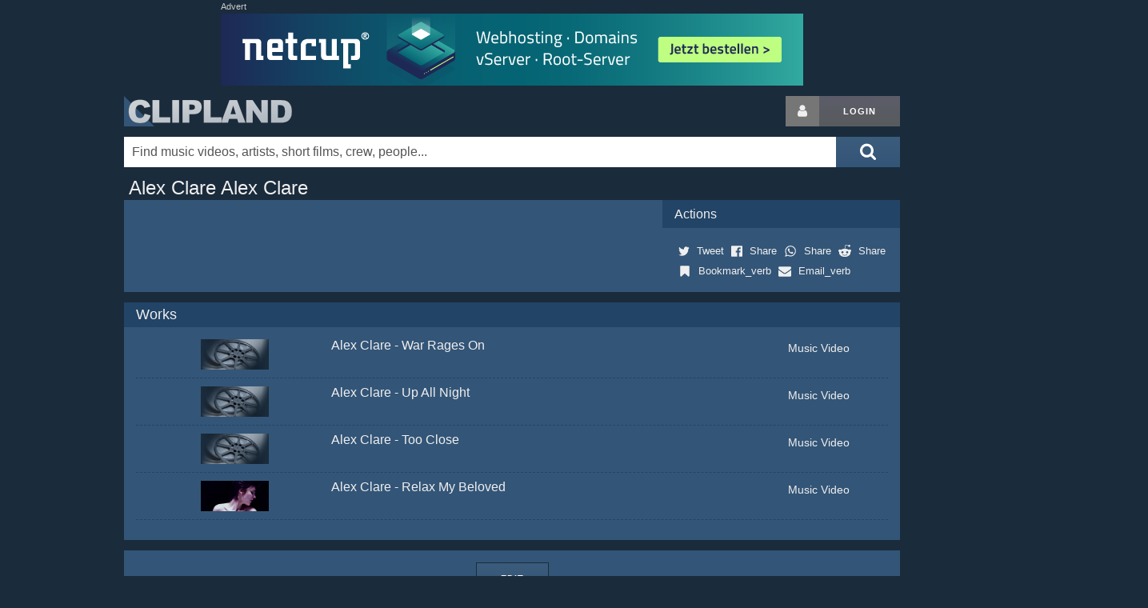

--- FILE ---
content_type: text/html; charset=utf-8
request_url: https://www.clipland.com/Name/0106823/
body_size: 8701
content:
<!DOCTYPE html>
<html lang="iso-lang" itemscope itemtype="http://schema.org/WebPage">
<head prefix="og: https://ogp.me/ns# fb: https://ogp.me/ns/fb# article: https://ogp.me/ns/article# video: https://ogp.me/ns/video#">
	<!--
	  ___ _    ___ ___ _      _   _  _ ___ 
	 / __| |  |_ _| _ \ |    /_\ | \| |   \
	| (__| |__ | ||  _/ |__ / _ \| .` | |) |
	 \___|____|___|_| |____/_/ \_\_|\_|___/

	-->
	<meta charset="utf-8">
	<title>Alex Clare Alex Clare on Clipland</title>
	<meta name="author" content="Clipland">
	<meta name="generator" content="hand-rolled code on LAMP">
	<meta name="viewport" content="width=device-width, initial-scale=1.0">
	<meta name="robots" content="index, noarchive">
	<meta name="dc.language" content="iso-lang">
	<meta name="description" content="Alex Clare Alex Clare, Alex Clare Alex Clare Clipland entry">
	<meta name="keywords" content="Alex Clare Alex Clare, works, work credits, bio, biography, videography, company">

	<link rel="canonical" href="https://www.clipland.com/Name/0106823/">
	
	<!-- hello fb, twitter & co. -->
	<meta property="fb:app_id" content="1160333324097309">
	<meta property="fb:profile_id" content="91377069846">
	<meta property="og:site_name" content="CLIPLAND">
	<meta property="og:url" content="https://www.clipland.com/Name/0106823/">
	<meta property="og:locale" content="en_US">
	<meta property="og:locale:alternate" content="de_DE">
	<meta property="og:title" content="Alex Clare Alex Clare on Clipland">
	<meta property="og:description" content="Alex Clare Alex Clare, Alex Clare Alex Clare Clipland entry">
	<meta property="og:type" content="article">

	<meta name="twitter:site" content="@clipland">
	<meta name="twitter:site:id" content="103005942">
	<meta name="twitter:creator" content="@clipland">
	<meta name="twitter:title" content="Alex Clare Alex Clare on Clipland">
	<meta name="twitter:description" content="Alex Clare Alex Clare, Alex Clare Alex Clare Clipland entry">
	<meta name="twitter:card" content="summary">
	<meta name="twitter:domain" content="clipland.com">

	<meta itemprop="name" content="Alex Clare Alex Clare on Clipland">
	<meta itemprop="description" content="Alex Clare Alex Clare, Alex Clare Alex Clare Clipland entry">

	<!-- css -->
	<link rel="stylesheet" href="/res/clipland.min.css?v=260116" type="text/css">

	<!-- icons & eyecandy -->
	<link rel="apple-touch-icon" sizes="180x180" href="/apple-touch-icon.png">
	<link rel="icon" type="image/png" sizes="32x32" href="/favicon-32x32.png">
	<link rel="icon" type="image/png" sizes="16x16" href="/favicon-16x16.png">
	<link rel="manifest" href="/manifest.json">
	<meta name="theme-color" content="#1a2b3c">

	<!-- js -->
	<script src="https://ajax.googleapis.com/ajax/libs/jquery/3.5.1/jquery.min.js"></script> 
	<script>window.jQuery || document.write('<script src="/res/jquery.min.js">\x3C/script>')</script>
	<script src="/res/clipland.min.js?v=220316"></script>



<!-- G lytics -->
<script async src="https://www.googletagmanager.com/gtag/js?id=G-Y4R2XWKJ75"></script>
<script>
  window.dataLayer = window.dataLayer || [];
  function gtag(){dataLayer.push(arguments);}
  gtag('js', new Date());

  gtag('config', 'G-Y4R2XWKJ75');
  gtag('config', 'UA-170819-1');
</script>

		<script>(function(){
		/*
		Copyright The Closure Library Authors.
		SPDX-License-Identifier: Apache-2.0
		*/
'use strict';var g=function(a){var b=0;return function(){return b<a.length?{done:!1,value:a[b++]}:{done:!0}}},l=this||self,m=/^[\w+/_-]+[=]{0,2}$/,p=null,q=function(){},r=function(a){var b=typeof a;if("object"==b)if(a){if(a instanceof Array)return"array";if(a instanceof Object)return b;var c=Object.prototype.toString.call(a);if("[object Window]"==c)return"object";if("[object Array]"==c||"number"==typeof a.length&&"undefined"!=typeof a.splice&&"undefined"!=typeof a.propertyIsEnumerable&&!a.propertyIsEnumerable("splice"))return"array";
if("[object Function]"==c||"undefined"!=typeof a.call&&"undefined"!=typeof a.propertyIsEnumerable&&!a.propertyIsEnumerable("call"))return"function"}else return"null";else if("function"==b&&"undefined"==typeof a.call)return"object";return b},u=function(a,b){function c(){}c.prototype=b.prototype;a.prototype=new c;a.prototype.constructor=a};var v=function(a,b){Object.defineProperty(l,a,{configurable:!1,get:function(){return b},set:q})};var y=function(a,b){this.b=a===w&&b||"";this.a=x},x={},w={};var aa=function(a,b){a.src=b instanceof y&&b.constructor===y&&b.a===x?b.b:"type_error:TrustedResourceUrl";if(null===p)b:{b=l.document;if((b=b.querySelector&&b.querySelector("script[nonce]"))&&(b=b.nonce||b.getAttribute("nonce"))&&m.test(b)){p=b;break b}p=""}b=p;b&&a.setAttribute("nonce",b)};var z=function(){return Math.floor(2147483648*Math.random()).toString(36)+Math.abs(Math.floor(2147483648*Math.random())^+new Date).toString(36)};var A=function(a,b){b=String(b);"application/xhtml+xml"===a.contentType&&(b=b.toLowerCase());return a.createElement(b)},B=function(a){this.a=a||l.document||document};B.prototype.appendChild=function(a,b){a.appendChild(b)};var C=function(a,b,c,d,e,f){try{var k=a.a,h=A(a.a,"SCRIPT");h.async=!0;aa(h,b);k.head.appendChild(h);h.addEventListener("load",function(){e();d&&k.head.removeChild(h)});h.addEventListener("error",function(){0<c?C(a,b,c-1,d,e,f):(d&&k.head.removeChild(h),f())})}catch(n){f()}};var ba=l.atob("aHR0cHM6Ly93d3cuZ3N0YXRpYy5jb20vaW1hZ2VzL2ljb25zL21hdGVyaWFsL3N5c3RlbS8xeC93YXJuaW5nX2FtYmVyXzI0ZHAucG5n"),ca=l.atob("WW91IGFyZSBzZWVpbmcgdGhpcyBtZXNzYWdlIGJlY2F1c2UgYWQgb3Igc2NyaXB0IGJsb2NraW5nIHNvZnR3YXJlIGlzIGludGVyZmVyaW5nIHdpdGggdGhpcyBwYWdlLg=="),da=l.atob("RGlzYWJsZSBhbnkgYWQgb3Igc2NyaXB0IGJsb2NraW5nIHNvZnR3YXJlLCB0aGVuIHJlbG9hZCB0aGlzIHBhZ2Uu"),ea=function(a,b,c){this.b=a;this.f=new B(this.b);this.a=null;this.c=[];this.g=!1;this.i=b;this.h=c},F=function(a){if(a.b.body&&!a.g){var b=
function(){D(a);l.setTimeout(function(){return E(a,3)},50)};C(a.f,a.i,2,!0,function(){l[a.h]||b()},b);a.g=!0}},D=function(a){for(var b=G(1,5),c=0;c<b;c++){var d=H(a);a.b.body.appendChild(d);a.c.push(d)}b=H(a);b.style.bottom="0";b.style.left="0";b.style.position="fixed";b.style.width=G(100,110).toString()+"%";b.style.zIndex=G(2147483544,2147483644).toString();b.style["background-color"]=I(249,259,242,252,219,229);b.style["box-shadow"]="0 0 12px #888";b.style.color=I(0,10,0,10,0,10);b.style.display=
"flex";b.style["justify-content"]="center";b.style["font-family"]="Roboto, Arial";c=H(a);c.style.width=G(80,85).toString()+"%";c.style.maxWidth=G(750,775).toString()+"px";c.style.margin="24px";c.style.display="flex";c.style["align-items"]="flex-start";c.style["justify-content"]="center";d=A(a.f.a,"IMG");d.className=z();d.src=ba;d.style.height="24px";d.style.width="24px";d.style["padding-right"]="16px";var e=H(a),f=H(a);f.style["font-weight"]="bold";f.textContent=ca;var k=H(a);k.textContent=da;J(a,
e,f);J(a,e,k);J(a,c,d);J(a,c,e);J(a,b,c);a.a=b;a.b.body.appendChild(a.a);b=G(1,5);for(c=0;c<b;c++)d=H(a),a.b.body.appendChild(d),a.c.push(d)},J=function(a,b,c){for(var d=G(1,5),e=0;e<d;e++){var f=H(a);b.appendChild(f)}b.appendChild(c);c=G(1,5);for(d=0;d<c;d++)e=H(a),b.appendChild(e)},G=function(a,b){return Math.floor(a+Math.random()*(b-a))},I=function(a,b,c,d,e,f){return"rgb("+G(Math.max(a,0),Math.min(b,255)).toString()+","+G(Math.max(c,0),Math.min(d,255)).toString()+","+G(Math.max(e,0),Math.min(f,
255)).toString()+")"},H=function(a){a=A(a.f.a,"DIV");a.className=z();return a},E=function(a,b){0>=b||null!=a.a&&0!=a.a.offsetHeight&&0!=a.a.offsetWidth||(fa(a),D(a),l.setTimeout(function(){return E(a,b-1)},50))},fa=function(a){var b=a.c;var c="undefined"!=typeof Symbol&&Symbol.iterator&&b[Symbol.iterator];b=c?c.call(b):{next:g(b)};for(c=b.next();!c.done;c=b.next())(c=c.value)&&c.parentNode&&c.parentNode.removeChild(c);a.c=[];(b=a.a)&&b.parentNode&&b.parentNode.removeChild(b);a.a=null};var ia=function(a,b,c,d,e){var f=ha(c),k=function(n){n.appendChild(f);l.setTimeout(function(){f?(0!==f.offsetHeight&&0!==f.offsetWidth?b():a(),f.parentNode&&f.parentNode.removeChild(f)):a()},d)},h=function(n){document.body?k(document.body):0<n?l.setTimeout(function(){h(n-1)},e):b()};h(3)},ha=function(a){var b=document.createElement("div");b.className=a;b.style.width="1px";b.style.height="1px";b.style.position="absolute";b.style.left="-10000px";b.style.top="-10000px";b.style.zIndex="-10000";return b};var K={},L=null;var M=function(){},N="function"==typeof Uint8Array,O=function(a,b){a.b=null;b||(b=[]);a.j=void 0;a.f=-1;a.a=b;a:{if(b=a.a.length){--b;var c=a.a[b];if(!(null===c||"object"!=typeof c||Array.isArray(c)||N&&c instanceof Uint8Array)){a.g=b-a.f;a.c=c;break a}}a.g=Number.MAX_VALUE}a.i={}},P=[],Q=function(a,b){if(b<a.g){b+=a.f;var c=a.a[b];return c===P?a.a[b]=[]:c}if(a.c)return c=a.c[b],c===P?a.c[b]=[]:c},R=function(a,b,c){a.b||(a.b={});if(!a.b[c]){var d=Q(a,c);d&&(a.b[c]=new b(d))}return a.b[c]};
M.prototype.h=N?function(){var a=Uint8Array.prototype.toJSON;Uint8Array.prototype.toJSON=function(){var b;void 0===b&&(b=0);if(!L){L={};for(var c="ABCDEFGHIJKLMNOPQRSTUVWXYZabcdefghijklmnopqrstuvwxyz0123456789".split(""),d=["+/=","+/","-_=","-_.","-_"],e=0;5>e;e++){var f=c.concat(d[e].split(""));K[e]=f;for(var k=0;k<f.length;k++){var h=f[k];void 0===L[h]&&(L[h]=k)}}}b=K[b];c=[];for(d=0;d<this.length;d+=3){var n=this[d],t=(e=d+1<this.length)?this[d+1]:0;h=(f=d+2<this.length)?this[d+2]:0;k=n>>2;n=(n&
3)<<4|t>>4;t=(t&15)<<2|h>>6;h&=63;f||(h=64,e||(t=64));c.push(b[k],b[n],b[t]||"",b[h]||"")}return c.join("")};try{return JSON.stringify(this.a&&this.a,S)}finally{Uint8Array.prototype.toJSON=a}}:function(){return JSON.stringify(this.a&&this.a,S)};var S=function(a,b){return"number"!==typeof b||!isNaN(b)&&Infinity!==b&&-Infinity!==b?b:String(b)};M.prototype.toString=function(){return this.a.toString()};var T=function(a){O(this,a)};u(T,M);var U=function(a){O(this,a)};u(U,M);var ja=function(a,b){this.c=new B(a);var c=R(b,T,5);c=new y(w,Q(c,4)||"");this.b=new ea(a,c,Q(b,4));this.a=b},ka=function(a,b,c,d){b=new T(b?JSON.parse(b):null);b=new y(w,Q(b,4)||"");C(a.c,b,3,!1,c,function(){ia(function(){F(a.b);d(!1)},function(){d(!0)},Q(a.a,2),Q(a.a,3),Q(a.a,1))})};var la=function(a,b){V(a,"internal_api_load_with_sb",function(c,d,e){ka(b,c,d,e)});V(a,"internal_api_sb",function(){F(b.b)})},V=function(a,b,c){a=l.btoa(a+b);v(a,c)},W=function(a,b,c){for(var d=[],e=2;e<arguments.length;++e)d[e-2]=arguments[e];e=l.btoa(a+b);e=l[e];if("function"==r(e))e.apply(null,d);else throw Error("API not exported.");};var X=function(a){O(this,a)};u(X,M);var Y=function(a){this.h=window;this.a=a;this.b=Q(this.a,1);this.f=R(this.a,T,2);this.g=R(this.a,U,3);this.c=!1};Y.prototype.start=function(){ma();var a=new ja(this.h.document,this.g);la(this.b,a);na(this)};
var ma=function(){var a=function(){if(!l.frames.googlefcPresent)if(document.body){var b=document.createElement("iframe");b.style.display="none";b.style.width="0px";b.style.height="0px";b.style.border="none";b.style.zIndex="-1000";b.style.left="-1000px";b.style.top="-1000px";b.name="googlefcPresent";document.body.appendChild(b)}else l.setTimeout(a,5)};a()},na=function(a){var b=Date.now();W(a.b,"internal_api_load_with_sb",a.f.h(),function(){var c;var d=a.b,e=l[l.btoa(d+"loader_js")];if(e){e=l.atob(e);
e=parseInt(e,10);d=l.btoa(d+"loader_js").split(".");var f=l;d[0]in f||"undefined"==typeof f.execScript||f.execScript("var "+d[0]);for(;d.length&&(c=d.shift());)d.length?f[c]&&f[c]!==Object.prototype[c]?f=f[c]:f=f[c]={}:f[c]=null;c=Math.abs(b-e);c=1728E5>c?0:c}else c=-1;0!=c&&(W(a.b,"internal_api_sb"),Z(a,Q(a.a,6)))},function(c){Z(a,c?Q(a.a,4):Q(a.a,5))})},Z=function(a,b){a.c||(a.c=!0,a=new l.XMLHttpRequest,a.open("GET",b,!0),a.send())};(function(a,b){l[a]=function(c){for(var d=[],e=0;e<arguments.length;++e)d[e-0]=arguments[e];l[a]=q;b.apply(null,d)}})("__d3lUW8vwsKlB__",function(a){"function"==typeof window.atob&&(a=window.atob(a),a=new X(a?JSON.parse(a):null),(new Y(a)).start())});}).call(this);
window.__d3lUW8vwsKlB__("[base64]");
		</script>

		<!-- page-level ads -->
		<script async src="https://pagead2.googlesyndication.com/pagead/js/adsbygoogle.js" crossorigin="anonymous"></script>
		<script>
		  (adsbygoogle = window.adsbygoogle || []).push({
		    google_ad_client: "ca-pub-4546814396910124",
		    enable_page_level_ads: true
		  });
		</script>




</head>
<body>
	<svg style="position: absolute; width: 0; height: 0; overflow: hidden;" version="1.1" xmlns="http://www.w3.org/2000/svg" xmlns:xlink="http://www.w3.org/1999/xlink">
	<defs>
	<symbol id="icon-search" viewBox="0 0 26 28"><title>search</title><path d="M18 13c0-3.859-3.141-7-7-7s-7 3.141-7 7 3.141 7 7 7 7-3.141 7-7zM26 26c0 1.094-0.906 2-2 2-0.531 0-1.047-0.219-1.406-0.594l-5.359-5.344c-1.828 1.266-4.016 1.937-6.234 1.937-6.078 0-11-4.922-11-11s4.922-11 11-11 11 4.922 11 11c0 2.219-0.672 4.406-1.937 6.234l5.359 5.359c0.359 0.359 0.578 0.875 0.578 1.406z"></path></symbol>
	<symbol id="icon-user" viewBox="0 0 20 28"><title>user</title><path d="M20 21.859c0 2.281-1.5 4.141-3.328 4.141h-13.344c-1.828 0-3.328-1.859-3.328-4.141 0-4.109 1.016-8.859 5.109-8.859 1.266 1.234 2.984 2 4.891 2s3.625-0.766 4.891-2c4.094 0 5.109 4.75 5.109 8.859zM16 8c0 3.313-2.688 6-6 6s-6-2.688-6-6 2.688-6 6-6 6 2.688 6 6z"></path></symbol>
	</defs>
	</svg>

	<div class="container">
		<div class="row">
			<div id="top-ad">
				<em>Advert</em>
				<script async src="https://pagead2.googlesyndication.com/pagead/js/adsbygoogle.js"></script>
				<!-- Clipland new responsive -->
				<ins class="adsbygoogle"
				     style="display:block"
				     data-ad-client="ca-pub-4546814396910124"
				     data-ad-slot="2749610019"
				     data-ad-format="auto"></ins>
				<script>
				(adsbygoogle = window.adsbygoogle || []).push({});
				</script>
			</div>
			<div id="ad-fallb">
				<em>Advert</em>
				<div></div>
			</div>
		</div>
				<div class="row" id="header">
			<h1><a href="/" title="Clipland: watch music videos, short films and tv commercials, with cast & crew credits">Clipland</a></h1>

			<div class="u-pull-right login">
				<a href="/login" rel="nofollow" class="button button-icon button-grey-icon" aria-label="Login button"><svg class="icon icon-user"><use xlink:href="#icon-user"></use></svg></a><!--
				--><a href="/login" rel="nofollow" class="button button-grey" title="Login or register">Login</a>
			</div>

			<div id="left-sky" class="sky">
			</div>
			<div id="right-sky" class="sky">
					<script async src="https://pagead2.googlesyndication.com/pagead/js/adsbygoogle.js"></script>
					<!-- Clipland new large sky -->
					<ins class="adsbygoogle"
					     style="display:inline-block;width:300px;height:600px"
					     data-ad-client="ca-pub-4546814396910124"
					     data-ad-slot="1911649997"
					     data-ad-format="auto"></ins>
					<script>
					(adsbygoogle = window.adsbygoogle || []).push({});
					</script>
			</div>
		</div>
		<form method="get" action="/Search" title="Search" class="button-inside">
			<button class="button-blue" aria-label="Submit search">
				<svg class="icon icon-2x icon-search"><use xlink:href="#icon-search"></use></svg>
			</button>
			<div><input type="text" id="Search" name="What" size="30" value="" autocomplete="off" placeholder="Find music videos, artists, short films, crew, people..." aria-label="Enter your search terms here"></div>
			<div id="suggest" class="row"></div>
		</form>
	</div>

	<div class="container">

	<div class="row">
		<h1 itemprop="name">Alex Clare Alex Clare</h1>
	</div>
	<div class="row blue">
		<div class="eight columns blue pad15 smallFont">
			<div class="name right">
			</div>
			<div class="name">
				
			</div>
			<div class="clear"></div>
		</div>



		<div class="four columns">

			<h4 class="blueDark">Actions</h4>
			<div class="pad15">
				<a href="https://twitter.com/share?ref_src=twsrc%5Etfw" class="twitter-share-button NonDecoLight" data-dnt="true" data-show-count="false" rel="nofollow" title="Share via %1"><svg class="icon icon-twitter" style="padding: 0 5px;"><use xlink:href="#icon-twitter"></use></svg> <span class="tinyFont">Tweet</span></a>
				<a href="https://www.facebook.com/sharer/sharer.php?u=%2FName%2F0106823%2F" class="NonDecoLight" rel="nofollow" title="Share via %1"><svg class="icon icon-facebook" style="padding: 0 5px;"><use xlink:href="#icon-facebook"></use></svg> <span class="tinyFont">Share</span></a>
				<a href="https://api.whatsapp.com/send?text=Alex%20Clare%20Alex%20Clare%20on%20Clipland%20%2FName%2F0106823%2F" class="NonDecoLight" rel="nofollow" title="Share via %1"><svg class="icon icon-whatsapp" style="padding: 0 5px;"><use xlink:href="#icon-whatsapp"></use></svg> <span class="tinyFont">Share</span></a>
				<a href="//www.reddit.com/submit?url=%2FName%2F0106823%2F" class="NonDecoLight" rel="nofollow" title="Share via %1"><svg class="icon icon-reddit" style="padding: 0 5px;"><use xlink:href="#icon-reddit"></use></svg> <span class="tinyFont">Share</span></a>
				<a href="http://www.addthis.com/bookmark.php" onclick="window.open('http://www.addthis.com/bookmark.php?pub=&url=%2FName%2F0106823%2F&title=', 'addthis', 'scrollbars=yes,menubar=no,width=620,height=520,resizable=yes,toolbar=no,location=no,status=no'); return false;" rel="nofollow" title="Bookmark with your bookmarking service" target="_blank" class="NonDecoLight"><svg class="icon icon-bookmark" style="padding: 0 5px;"><use xlink:href="#icon-bookmark"></use></svg> <span class="tinyFont">Bookmark_verb</span></a>
				<a href="mailto:?subject==&amp;body=%20on%20Clipland%20%2FName%2F0106823%2F" class="NonDecoLight" rel="nofollow" title="Share by E-Mail"><svg class="icon icon-email" style="padding: 0 5px;"><use xlink:href="#icon-email"></use></svg> <span class="tinyFont">Email_verb</span></a>
			</div>
		</div>

	</div>



	<h2 class="blueDark">Works</h2>
	<div class="blue pad15">
			<a href="/Summary/700102954/" class="row work" title="Music Video, released on ">
				<div class="one column right">&nbsp;
				</div>
				<div class="two columns">
					<div class="thumb"></div>
				</div>
				<div class="seven columns title">
					Alex Clare - War Rages On
					<div class="smallFont darkerFont" style="margin-top: 6px;"></div>
				</div>
				<div class="two columns smallFont">Music Video</div>
			</a>
			<a href="/Summary/700122044/" class="row work" title="Music Video, released on ">
				<div class="one column right">&nbsp;
				</div>
				<div class="two columns">
					<div class="thumb"></div>
				</div>
				<div class="seven columns title">
					Alex Clare - Up All Night
					<div class="smallFont darkerFont" style="margin-top: 6px;"></div>
				</div>
				<div class="two columns smallFont">Music Video</div>
			</a>
			<a href="/Summary/700122045/" class="row work" title="Music Video, released on ">
				<div class="one column right">&nbsp;
				</div>
				<div class="two columns">
					<div class="thumb"></div>
				</div>
				<div class="seven columns title">
					Alex Clare - Too Close
					<div class="smallFont darkerFont" style="margin-top: 6px;"></div>
				</div>
				<div class="two columns smallFont">Music Video</div>
			</a>
			<a href="/Summary/700172456/" class="row work" title="Music Video, released on ">
				<div class="one column right">&nbsp;
				</div>
				<div class="two columns">
					<div class="thumb" style="background-image: url(https://i.vimeocdn.com/video/123474206-7ed487fb44725a22f2f0000b197001bd104e8f47b324f2cfd85064daa107ec61-d_640x360?r=pad);"></div>
				</div>
				<div class="seven columns title">
					Alex Clare - Relax My Beloved
					<div class="smallFont darkerFont" style="margin-top: 6px;"></div>
				</div>
				<div class="two columns smallFont">Music Video</div>
			</a>
	</div>


	<div class="row blue pad15" style="text-align: center;">
		<a href="/Name/0106823/edit" class="button button-onblue">Edit</a>
	</div>

	<script>
		clipland_name();
	</script>


	</div>


	<div class="container">
		<div class="row blueDark footer">
			<div class="offset-by-two three columns">
				<a href="/corporate/" rel="nofollow" class="NonDecoLight">About</a>
				<br><a href="/terms" rel="nofollow" class="NonDecoLight">Terms of Service</a>
				<br><a href="/terms#privacy-policy" rel="nofollow" class="NonDecoLight">Privacy Policy</a> | <a href="javascript:void(0);" onclick="googlefc.callbackQueue.push(googlefc.showRevocationMessage);return false;">Revise Choice</a>
				<br><a href="/impressum" rel="nofollow" class="NonDecoLight">Impressum</a>
			</div>
			<div class="three columns">
				<a href="/contribute" rel="nofollow" class="NonDecoLight">Submit credits</a>
				<br><a href="/content-owners" rel="nofollow" class="NonDecoLight">Content owners</a>
				<br><a href="#" rel="nofollow" id="email-us" class="NonDecoLight">Contact us</a>
			</div>
			<div class="three columns">
				Follow on &nbsp;
				<a href="https://plus.google.com/115968735394347430776?rel=author" rel="noopener publisher" class="share-button" title="Follow Clipland on %1"><svg class="icon icon-google-plus"><use xlink:href="#icon-google-plus"></use></svg></a>
				<a href="https://vimeo.com/channels/musicvideocollection" rel="noopener nofollow" class="share-button" title="Follow Clipland on %1"><svg class="icon icon-vimeo"><use xlink:href="#icon-vimeo"></use></svg></a>
				<a href="https://www.facebook.com/pages/Clipland/91377069846" rel="noopener nofollow" class="share-button" title="Follow Clipland on %1"><svg class="icon icon-facebook"><use xlink:href="#icon-facebook"></use></svg></a>
				<a href="https://twitter.com/clipland" rel="noopener nofollow" class="share-button" title="Follow Clipland on %1"><svg class="icon icon-twitter"><use xlink:href="#icon-twitter"></use></svg></a>
				<br><a href="/UserCenter/RSS_Feeds" rel="nofollow" title="RSS Feed" class="NonDecoLight"><svg class="icon icon-rss" style="padding: 0 5px 0 0;"><use xlink:href="#icon-rss"></use></svg> RSS</a>
			</div>
		</div>

		<div class="row copyright">
			Copyright &copy; 1998-2026 Clipland GmbH. All rights reserved. | Clipland.com - 1st in music videos online!
		</div>

			<div id="feedback" class="feedback">
		<form method="post" accept-charset="UTF-8">
			<input type="hidden" name="context_url" value="/Name/0106823/">
			<input type="hidden" name="context_url_referer" value="">

			Tell us what you like, or dislike:
			<textarea name="feedback" maxlength="5000" autocomplete="off" style="height: 25%; width: 90%;"></textarea> 

			<p>
			(Optional) Leave your email to let us contact you to follow up on your feedback. Your email address will be kept private.<br>
			<input type="text" name="email" value="" placeholder="username@example.com" style="width: 90%;">
			</p>

			<p>
			<input type="button" id="feedback_button_submit" value="Send Feedback">
			<input type="button" id="feedback_button_cancel" value="Cancel" style="float: right; margin-right: 5%;">
			</p>
		</form>
		<div id="feedback_thanks" style="display: none; text-align: center;">Thank you!</div>
	</div>
	<div id="feedback_button" class="feedback">Leave feedback! &nbsp;<a href="#dismiss" id="feedback_button_dismiss" style="float: right;">X</a></div>

	<script>
		show_feedback();
	</script>

	</div>

</body>
</html>



--- FILE ---
content_type: text/html; charset=utf-8
request_url: https://www.google.com/recaptcha/api2/aframe
body_size: 266
content:
<!DOCTYPE HTML><html><head><meta http-equiv="content-type" content="text/html; charset=UTF-8"></head><body><script nonce="Ssbg187XkERO6C1X3zzS_w">/** Anti-fraud and anti-abuse applications only. See google.com/recaptcha */ try{var clients={'sodar':'https://pagead2.googlesyndication.com/pagead/sodar?'};window.addEventListener("message",function(a){try{if(a.source===window.parent){var b=JSON.parse(a.data);var c=clients[b['id']];if(c){var d=document.createElement('img');d.src=c+b['params']+'&rc='+(localStorage.getItem("rc::a")?sessionStorage.getItem("rc::b"):"");window.document.body.appendChild(d);sessionStorage.setItem("rc::e",parseInt(sessionStorage.getItem("rc::e")||0)+1);localStorage.setItem("rc::h",'1769187915881');}}}catch(b){}});window.parent.postMessage("_grecaptcha_ready", "*");}catch(b){}</script></body></html>

--- FILE ---
content_type: application/javascript; charset=utf-8
request_url: https://fundingchoicesmessages.google.com/f/AGSKWxUNtueEB7xQ4vT8aZEpv67DfQ-1OGOI5h7LxnJt6wMwuWby4NeP1Pe24mOvBJKcsq4gjw0nwpQ6yTqvuMOH-w41MGefvmVhFBKPq3nitlbPhizrkpZR2_ZyOwcBhiXDmwEirEB4?fccs=W251bGwsbnVsbCxudWxsLG51bGwsbnVsbCxudWxsLFsxNzY5MTg3OTE0LDcwNjAwMDAwMF0sbnVsbCxudWxsLG51bGwsW251bGwsWzddXSwiaHR0cHM6Ly93d3cuY2xpcGxhbmQuY29tL05hbWUvMDEwNjgyMy8iLG51bGwsW1s4LCJrNjFQQmptazZPMCJdLFs5LCJlbi1VUyJdLFsxOSwiMiJdLFsxNywiWzBdIl0sWzI0LCIiXSxbMjksImZhbHNlIl1dXQ
body_size: -233
content:
if (typeof __googlefc.fcKernelManager.run === 'function') {"use strict";this.default_ContributorServingResponseClientJs=this.default_ContributorServingResponseClientJs||{};(function(_){var window=this;
try{
var QH=function(a){this.A=_.t(a)};_.u(QH,_.J);var RH=_.ed(QH);var SH=function(a,b,c){this.B=a;this.params=b;this.j=c;this.l=_.F(this.params,4);this.o=new _.dh(this.B.document,_.O(this.params,3),new _.Qg(_.Qk(this.j)))};SH.prototype.run=function(){if(_.P(this.params,10)){var a=this.o;var b=_.eh(a);b=_.Od(b,4);_.ih(a,b)}a=_.Rk(this.j)?_.be(_.Rk(this.j)):new _.de;_.ee(a,9);_.F(a,4)!==1&&_.G(a,4,this.l===2||this.l===3?1:2);_.Fg(this.params,5)&&(b=_.O(this.params,5),_.hg(a,6,b));return a};var TH=function(){};TH.prototype.run=function(a,b){var c,d;return _.v(function(e){c=RH(b);d=(new SH(a,c,_.A(c,_.Pk,2))).run();return e.return({ia:_.L(d)})})};_.Tk(8,new TH);
}catch(e){_._DumpException(e)}
}).call(this,this.default_ContributorServingResponseClientJs);
// Google Inc.

//# sourceURL=/_/mss/boq-content-ads-contributor/_/js/k=boq-content-ads-contributor.ContributorServingResponseClientJs.en_US.k61PBjmk6O0.es5.O/d=1/exm=kernel_loader,loader_js_executable/ed=1/rs=AJlcJMztj-kAdg6DB63MlSG3pP52LjSptg/m=web_iab_tcf_v2_signal_executable
__googlefc.fcKernelManager.run('\x5b\x5b\x5b8,\x22\x5bnull,\x5b\x5bnull,null,null,\\\x22https:\/\/fundingchoicesmessages.google.com\/f\/AGSKWxXAWdTwGlSM0bQfZ3AVc1ppx64Sd7QPOBPd0LlY29zDXF1wgZspv15H8m_Q7n9mdOQeKWZG4iVDb17Q_tXJWWOjqvZ6mt0xJMhcHHewOjhJKdro1mHxcSuscQLmzeEapC61IuwH\\\x22\x5d,null,null,\x5bnull,null,null,\\\x22https:\/\/fundingchoicesmessages.google.com\/el\/AGSKWxV2cEvF8v_jI-5G3dsr4vG0MhETQSqQ77SgZYTAkxfC2dPa-qi3eBoAtwhHcj1p8XLRdrQltLJLV6cDv735QQT0APhw-FoiUcnxeb2LvNVNezZ9MBQsjLD46QWYAyRuWVkNTEbf\\\x22\x5d,null,\x5bnull,\x5b7\x5d\x5d\x5d,\\\x22clipland.com\\\x22,1,\\\x22en\\\x22,null,null,null,null,1\x5d\x22\x5d\x5d,\x5bnull,null,null,\x22https:\/\/fundingchoicesmessages.google.com\/f\/AGSKWxVq7ynAcPbGDVV9l8fDa2RCy6ApmCyv5xaxYzdaZ90YTQc-0OmTlNifgQUXHp-xUL7V4EeIhUdvD78ua1dC1CYRj_m3QGZMgUxEYc0LZXFxmXdkjk1Pi1IcCkUPZqXqZx5qi5mY\x22\x5d\x5d');}

--- FILE ---
content_type: application/javascript; charset=utf-8
request_url: https://fundingchoicesmessages.google.com/f/AGSKWxUIjZmmyU5ulMatSY7YAR9zbDhNQKL0bz9Jdevlb1SQQKUTq4cFtOR57AU8-Ryl8fUQoFZUZCIzntp1nEc7rqkqOKER155xNvXT2qfwRp11kCxJEmLG6Xt9mnx8y1S8C1QuSZYLnBAYE30fJG_68GN7jXfA9uaGNOJcl6JFnu1Kt1JZcFfCoDwelmw=/_/app.ads-_798x99_/photogallaryads._ad_ids=/ad_tower_
body_size: -1289
content:
window['b40ec708-68b8-4c6d-9d9f-ed2b48049453'] = true;